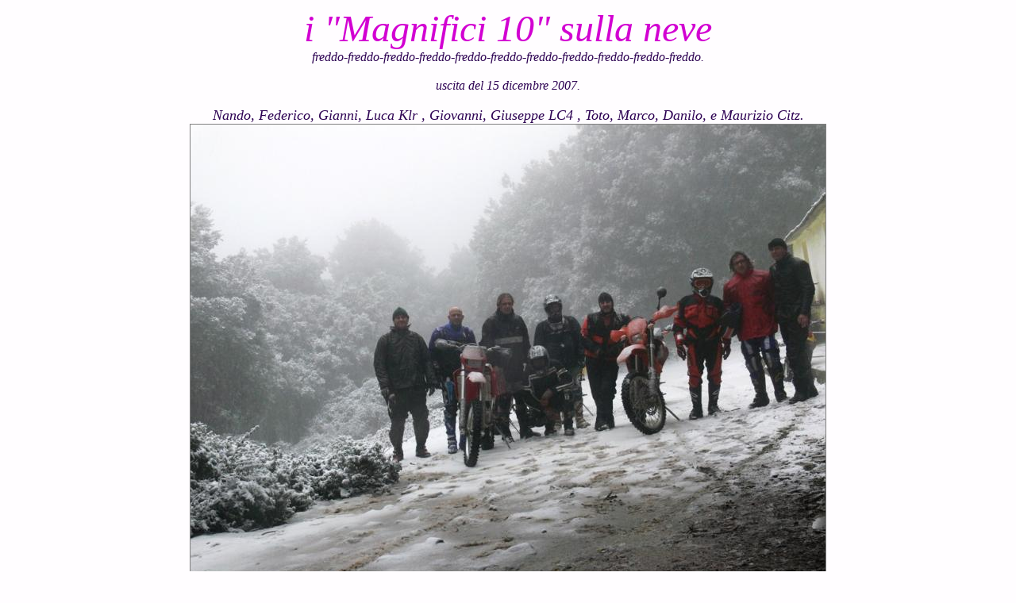

--- FILE ---
content_type: text/html
request_url: https://www.cornaro.net/116-10polverosi-neve/
body_size: 3214
content:
<!DOCTYPE HTML PUBLIC "-//W3C//DTD HTML 4.0 Transitional//EN">
<HTML><HEAD><TITLE>116 - neve a M.Paulis , uscita del 15 dicembre 2007</TITLE>
<META http-equiv=Content-Type content="text/html; charset=windows-1252">
<STYLE>.oru {
	BORDER-RIGHT: gray 1px solid; BORDER-TOP: gray 1px solid; BORDER-LEFT: gray 1px solid; BORDER-BOTTOM: gray 1px solid
}
</STYLE>

<META content="MSHTML 6.00.2900.2180" name=GENERATOR></HEAD>
<BODY bgColor=#fffdff>


 
 <center>    




 </font></font></font></font></font></font></font></font><font size=7>


 <i><font color=#d200d2>i "Magnifici 10" sulla neve </i><br>
<font color=#2c0152 size=3><i>freddo-freddo-freddo-freddo-freddo-freddo-freddo-freddo-freddo-freddo-freddo.<br><br>


uscita del 15 dicembre 2007.
<br><br><font color=#2c0152 size=4>
 Nando, Federico, Gianni, Luca Klr , Giovanni, Giuseppe LC4 , Toto, Marco, Danilo, e Maurizio Citz.
<BR>

<center>
<IMG class=oru src="0g.JPG" style="BACKGROUND-COLOR: #00ffff"  
      border=0>

<br><br>
</center>

</font></font></font></font>     


<br>

<br>
<b>  <font face=verdana color=#2c0152 size=3>
Report di Toto : 
</b><i>
 




<IMG class=oru src="Sanguinetti-vi.JPG" style="BACKGROUND-COLOR: #00ffff"  
      border=0>

<br><br>
</center>


 A quanto pare le prime foto sono le mie, le quali, pur parziali nella
 quantità, rendono bene l'idea sulla singolarità d questa uscita. Ci
si renda conto che sono scattate con un telefono portatile e quindi, con le mani
 intirizzite e i guanti, nn son riuscito a configurarle al meglio. Se
 qualcuno è bravo a modificarle, lo ringrazio in anticipo.
<br>
 Beta 250 (Federico) e VOR (Gianni) sono, rispettivamente, fratello e un
amico di Nando GG. Quest'ultimo fu buon profeta, in quanto esperto
 cacciatore, nel presagire il clima che abbiamo puntualmente incontrato.
<br> 
IO, da pessimo meteorologo, invece sostenevo che nn era più freddo d sabato
 scorso e che siccome il giorno prima ero al mare sotto un tiepido sole,
 quella nuvola che opprimeva la città e il monte era uno spauracchio per
 selezionare l'ambiente.
<br>
 Come dice Luca KLR:<siamo una squadra e ognuno porta ciò di cui
dispone>. 
<br>Il fato ha stabilito che tutte le awersità incontrate siano state
risolte in piccole operazioni per tutti ma con un grande risultato complessivo.
Ke dire di Luca, sempre Lui: l'unico col portapacchi in grado di trainare e col
 furgone per trasportare. Credo sia stata la mossa vincente, spinta da un
 bisogno personale, ma a vantaggio della comunità.
<br>
 A proposito, siccome io ne ho approfittato per rientrare a Cagliari
evitando
 la pioggia, pubblici RINGRAZIAMENTI!
<br>
 (anche per avermi aiutato, insieme a Stefano, a tirar fuori Ka ti em da
 quella voragine dove mi sono infilato prima che mi levassi del tutto gli
 okkiali completamente appannati).


<center>
<IMG class=oru src="voragine1.JPG" style="BACKGROUND-COLOR: #00ffff"  
      border=0>


</center>
 Ciao, toto
<br><br>
<hr>

<br><br>


<b>Scrive Giuseppe</b>:
<br>
In attesa delle foto un piccolo riassunto delle avventure di ieri. (a
vantaggio di chi non c'era :-))))))<br>
Raduno solito al Gerebar ore 15.00 e solito gruppone: Toto, Nando,
Luca, Danilo, Zio Marco, Stefano Abuxivo, io e altri 2 "ragazzi" di
cui non ricordo il nome con un beta 250 e addirittura un VOR. (unico
assente tra i preventivati Brunoxt, smarritosi nel presepe assieme ai
Re Magi)<br>
Pezzo forte dell'incontro la nuova cavalcatura di Stefano una
bellissima BMW (giusto per cambiare) 650 XChallenge, il cui unico
difetto, si scoprirà piu' tardi, è non gradire l'umidità.
<BR>
Il freddo notevole e la pioggerellina fanno presagire neve in quota,
pertanto partiamo subito.<br>
all'inizio un piccolo problema al beta 250 che si becca una sassata,
rompendo il faro anteriore, incoveniente che lo costringerà a
rientrare prima del buio.<br>
Man mano che si sale la pioggia si trasforma prima in nevischio e poi
in neve vera e propria e arriviamo a Dispensa attraversando un
paesaggio spettacolare che diventa sempre piu' bianco.<br>
Arriviamo alla spicciolata a Dispensa sotto una bella nevicata,
lasciamo le moto sotto la neve per fare le foto e aspettiamo l'arrivo
di Stefano attribuendo il ritardo alle gomme semistradali che sulla
neve sicuramente non sono il massimo.
<BR><br>

<center>
<IMG class=oru src="Dispensa-vi.jpg" style="BACKGROUND-COLOR: #00ffff"  
      border=0>

<br><br>
</center>

Nel frattempo arriva anche Murizio Citz, salito da Castiadas con il
trial SWM.<br>
Il ritardo aumenta allora Marco prova a chiamarlo per sapere cosa sia
successo.<br>
Stefano risponde e fa giusto in tempo a dire "batteria scarica" che il
tel si spegne.<br>
Ci consultiamo, e l'ipotesi prevalente è che sia tornato indietro a
causa della neve, l'ipotesi era basata sul fatto che se fosse stato in
difficoltà avrebbe risposto "aiutoooo" o "sono nei guai" o simili e
non "batteria scarica".<br>
L'unico preoccupato e' Toto che ci convince a tornare in dietro per
controllare.<br>
Rientriamo tutti e dopo un po' troviamo la moto di Stefano ben
parcheggiata al centro del pozzangherone sotto il grande albero.<br>
Di Stefano nessun segno e dopo aver escluso fosse sott'acqua, avrebbe
risposto glub glub e non batteria scarica,
<BR><br>

<center>

<IMG class=oru src="3.JPG" style="BACKGROUND-COLOR: #00ffff"  
      border=0>
<IMG class=oru src="4.JPG" style="BACKGROUND-COLOR: #00ffff"  
      border=0> 
<IMG class=oru src="5.JPG" style="BACKGROUND-COLOR: #00ffff"  
      border=0>

<br><br>
</center>


 troviamo le tracce sulla
neve in direzione Geremeas,
Vado all'inseguimento e lo trovo quasi subito nella baracca dei
cacciatori che si rinfranca lo spirito a base di whisky.<br>
Nell'attraversare il pozzangherone gli si era piantato l'anteriore, e
la moto era finita completamente a bagno aspirando acqua nel motore e
spegnendosi senza possibilità di riavvio.<br>
Rientriamo verso la BMW che nel frattempo era stata rimessa a secco e
decidiamo di rientrare trainandola.<br>
Si occupa del traino Luca con il klr, mentre lo Zio con me, Nando,
Danilo e VOR saliamo velocemente dai canaloni verso Mont'Arbu, per
approfittare della nevicata,

<BR><br>

<center>
<IMG class=oru src="6.JPG" style="BACKGROUND-COLOR: #00ffff"  
      border=0>
<IMG class=oru src="7.JPG" style="BACKGROUND-COLOR: #00ffff"  
      border=0> 
<IMG class=oru src="9.JPG" style="BACKGROUND-COLOR: #00ffff"  
      border=0>
<IMG class=oru src="11.JPG" style="BACKGROUND-COLOR: #00ffff"  
      border=0> 
<br><br>
</center>


 arriviamo fino all'incrocio che riscende
a Dispensa in mezzo a una quasi bufera di neve, con gli occhiali
appannati, che cerchiamo di scongelare con il gas delle marmitte, le
mani ghiacciate, ma ricompensati da un'ambiente fantastico.<br>
Riscendiamo fino a raggiungere il resto del gruppo e arriviamo tutti
assieme a Geremeas, dove per fortuna Luca aveva il furgone su cui
abbiamo potuto caricare la moto di Stefano.<br>
In conclusione, uscita molto particolare, direi unica, rabbuiata dal
problema alla BMW (non fanno più le belle moto di una volta),
inconveniente preso da Stefano con notevole spirito (speriamo non vi
siano gravi danni), vissuta in splendida compagnia (peccato mancassero
Danix e il Re Magio) e conclusa al bar con ponch e cappuccini.
<BR><br>

<center>
<IMG class=oru src="14g.JPG" style="BACKGROUND-COLOR: #00ffff"  
      border=0>

<br><br>
</center>


Mi sono dilungato anche troppo, agli altri ulteriori commenti e
soprattutto le foto.<br>
Ciao a tutti<br><br>
Giuseppe LC4


<br>
<br>